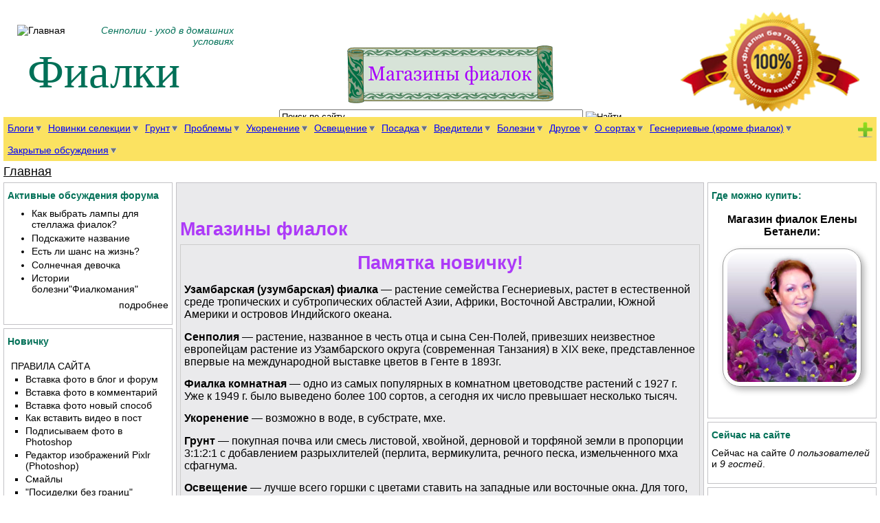

--- FILE ---
content_type: text/html; charset=utf-8
request_url: http://fialki.su/shops
body_size: 13193
content:
<!DOCTYPE html PUBLIC "-//W3C//DTD XHTML 1.0 Strict//EN" "http://www.w3.org/TR/xhtml1/DTD/xhtml1-strict.dtd">
<html xmlns="http://www.w3.org/1999/xhtml" lang="ru" xml:lang="ru" dir="ltr">

<head>
<meta http-equiv="Content-Type" content="text/html; charset=utf-8" />
  <title>Магазины фиалок | Фиалки без границ &#127802;</title>
  <meta http-equiv="Content-Type" content="text/html; charset=utf-8" />
<link rel="canonical" href="http://fialki.su/shops" />
<link rel="shortcut icon" href="/misc/favicon.ico" type="image/x-icon" />
  <link type="text/css" rel="stylesheet" media="all" href="/sites/default/files/css/css_c19a1cfb05d0cb7125c739c2196bd228.css" />
  <script type="text/javascript" src="/sites/default/files/js/js_3d90a12577fc383308290e8b0c4d278b.js"></script>
<script type="text/javascript">
<!--//--><![CDATA[//><!--
jQuery.extend(Drupal.settings, { "basePath": "/", "dhtmlMenu": { "slide": "slide", "clone": "clone" }, "nice_menus_options": { "delay": 800, "speed": 1 } });
//--><!]]>
</script>
  <script type="text/javascript" src="/copyrtext.js"></script>
  <script type="text/javascript"> </script>
  <style type="text/css">
            #button_backtop {             
                position: fixed;              
                bottom: 40px;        
                left: 200px;           
                cursor: pointer;
                background-image: url('/themes/dossier/images/go-up.png');
                height:32px;
                width:32px;
                display:none;            
            }
            blockquote {border:1px solid #D1D7DC;background-color: #FAFAFA;}
            blockquote p {font-size:12px;color: #444;margin:2px}
            #edit-submit {display: inline-block;}
            #edit-search-block-form-1 {width:70%;}
   </style>
<script type="text/javascript">
            $(document).ready(function(){ 
                $('<div/>').attr('id','button_backtop').appendTo("body");
                b=$("div#button_backtop");
                $(function () {
                    $(window).scroll(function () {
                        if ($(this).scrollTop() > 1000) { 
                            b.fadeIn();
                        }
                        else {
                            b.fadeOut();
                        }
                    });
 
                    b.click(function () {
                        $('body,html').animate({
                            scrollTop: 0}, 100);
                        return false;
                    });
                });
                $('#forum a.active:first').css('color','red').css('font-size','18px');
            });    
        </script>
        
        <!--<script type='text/javascript' src='/snow/snow.js'></script>-->
        
</head>

<body>
<div id="header_flagi"></div>
<div id ="conteiner_osnova">
<div id ="header_main">
  <div id ="header_main_right">    
           <div id="top_right"> 
          <div id="block-block-1" class="clear-block block block-block">


  <div class="content"><div style="text-align:center"><a href="/node/6677"><img alt="" src="/sites/all/media/garantia.png" style="width:260px;" /></a></div></div>
</div>
       </div>
        
  </div>
  <div id ="header_main_left">
    <div id="logo">
      <a href="/" title="Главная"><img src="/themes/dossier/logo.png" alt="Главная" /></a>      <span class='site-name'><a href="/" title="Главная">Фиалки</a></span>
      <div class='site-slogan'>Сенполии - уход в домашних условиях</div>     </div> 
  </div>  
  <style>
    #header_main_text, #main_top_text {height:143px;}
    #header_main_text #main_top_search {}
    #header_main_text #main_top_search h2 {display:none;}
    #header_main_text #main_top_search input[type="image"] {margin-bottom:-3px;}
  </style>
  <div id ="header_main_text">
           <div id="main_top_text">
          <div id="block-block-12" class="clear-block block block-block">


  <div class="content"><div style="width:300px;margin-left:auto;margin-right:auto;padding-top:50px"><a href="/shops" title="магазины фиалок"><img  alt="фиалки" src="/sites/all/media/shops_header.png" style="width:300px" /></a></div></div>
</div>
       </div>
               <div id="main_top_search">
          <center><div id="block-search-0" class="clear-block block block-search">

  <h2>Найти</h2>

  <div class="content"><form action="/shops"  accept-charset="UTF-8" method="post" id="search-block-form">
<div><div class="container-inline">
  <div class="form-item" id="edit-search-block-form-1-wrapper">
 <input type="text" maxlength="128" name="search_block_form" id="edit-search-block-form-1" size="15" value="Поиск по сайту" class="form-text NormalTextBox txtSearch" onfocus="if (this.value == &#039;Поиск по сайту&#039;) {this.value = &#039;&#039;;}" onblur="if (this.value == &#039;&#039;) {this.value = &#039;Поиск по сайту&#039;;}" />
</div>
<input type="image" name="op" value="Найти" id="edit-submit"  class="form-submit" src="/themes/dossier/images/search.png" />
<input type="hidden" name="form_build_id" id="form-572737ad2f3cdcef36bfa5f41b198a42" value="form-572737ad2f3cdcef36bfa5f41b198a42"  />
<input type="hidden" name="form_id" id="edit-search-block-form" value="search_block_form"  />
</div>

</div></form>
</div>
</div>
</center>
       </div>
         
  </div>
  <div style="clear:both"></div>
</div> 
 
    <div id="header-blocks">      
      <div id ="header-blocks_right">
        <div id="block-block-13" class="clear-block block block-block">


  <div class="content"><div style="text-align:right;padding-top:7px"><a href="/node/add" title="создать публикацию"><img alt="создать публикацию" src="/sites/all/media/add.png" /> </a></div></div>
</div>
      </div>
      <div id ="header-blocks_text">
        <div id="block-nice_menus-1" class="clear-block block block-nice_menus">


  <div class="content"><ul class="nice-menu nice-menu-down" id="nice-menu-1"><li class="menu-2049 menuparent menu-path-taxonomy-term-137 38 146 140 141 143 144 145 147 138 142 139 first  odd "><a href="/taxonomy/term/137%2038%20146%20140%20141%20143%20144%20145%20147%20138%20142%20139" title="Категория" id="dhtml_menu-2049">Блоги</a><ul><li class="menu-2050 menu-path-taxonomy-term-137 first  odd "><a href="/taxonomy/term/137" title="Знакомство" id="dhtml_menu-2050">Знакомство</a></li>
<li class="menu-5594 menu-path-fialkisu-taxonomy-term-205 even "><a href="http://fialki.su/taxonomy/term/205" title="" id="dhtml_menu-5594">Полезное</a></li>
<li class="menu-2550 menu-path-taxonomy-term-178 odd "><a href="/taxonomy/term/178" title="Фотоконкурсы" id="dhtml_menu-2550">Фотоконкурсы</a></li>
<li class="menu-2076 menu-path-taxonomy-term-156 even "><a href="/taxonomy/term/156" title="Начинающим" id="dhtml_menu-2076">Начинающим</a></li>
<li class="menu-5595 menu-path-fialkisu-taxonomy-term-204 odd "><a href="http://fialki.su/taxonomy/term/204" title="" id="dhtml_menu-5595">Красота</a></li>
<li class="menu-2051 menu-path-taxonomy-term-38 even "><a href="/taxonomy/term/38" title="Делюсь опытом" id="dhtml_menu-2051">Делюсь опытом</a></li>
<li class="menu-2052 menu-path-taxonomy-term-146 odd "><a href="/taxonomy/term/146" title="Моё хобби (не цветоводство)" id="dhtml_menu-2052">Моё хобби (не цветоводство)</a></li>
<li class="menu-2105 menu-path-taxonomy-term-176 even "><a href="/taxonomy/term/176" title="Моё хобби (кулинария)" id="dhtml_menu-2105">Моё хобби (кулинария)</a></li>
<li class="menu-2053 menu-path-taxonomy-term-140 odd "><a href="/taxonomy/term/140" title="Хвастаюсь" id="dhtml_menu-2053">Хвастаюсь</a></li>
<li class="menu-2054 menu-path-taxonomy-term-141 even "><a href="/taxonomy/term/141" title="Мои достижения" id="dhtml_menu-2054">Мои достижения</a></li>
<li class="menu-2055 menu-path-taxonomy-term-143 odd "><a href="/taxonomy/term/143" title="Мои выставки" id="dhtml_menu-2055">Мои выставки</a></li>
<li class="menu-2056 menu-path-taxonomy-term-144 even "><a href="/taxonomy/term/144" title="Мой город" id="dhtml_menu-2056">Мой город</a></li>
<li class="menu-2057 menu-path-taxonomy-term-145 odd "><a href="/taxonomy/term/145" title="Домашние животные" id="dhtml_menu-2057">Домашние животные</a></li>
<li class="menu-2058 menu-path-taxonomy-term-147 even "><a href="/taxonomy/term/147" title="Я люблю отдыхать!" id="dhtml_menu-2058">Я люблю отдыхать!</a></li>
<li class="menu-2059 menu-path-taxonomy-term-138 odd "><a href="/taxonomy/term/138" title="Новости" id="dhtml_menu-2059">Новости</a></li>
<li class="menu-2060 menu-path-taxonomy-term-142 even "><a href="/taxonomy/term/142" title="Обзоры" id="dhtml_menu-2060">Обзоры</a></li>
<li class="menu-2061 menu-path-taxonomy-term-139 odd  last "><a href="/taxonomy/term/139" title="Статьи на любые темы" id="dhtml_menu-2061">Статьи на любые темы</a></li>
</ul>
</li>
<li class="menu-2129 menuparent menu-path-selektciya even "><a href="/selektciya" title="" id="dhtml_menu-2129">Новинки селекции</a><ul><li class="menu-2132 menu-path-repkina first  odd "><a href="/repkina" title="" id="dhtml_menu-2132">Селекция Репкиной</a></li>
<li class="menu-2179 menu-path-pugacheva even "><a href="/pugacheva" title="" id="dhtml_menu-2179">селекция Пугачёвой</a></li>
<li class="menu-2460 menu-path-aksenkina odd "><a href="/aksenkina" title="" id="dhtml_menu-2460">селекция Аксенкиной</a></li>
<li class="menu-2438 menu-path-arhipov even "><a href="/arhipov" title="" id="dhtml_menu-2438">селекция Архипова</a></li>
<li class="menu-2350 menu-path-korshunova odd "><a href="/korshunova" title="" id="dhtml_menu-2350">селекция Коршуновой</a></li>
<li class="menu-2327 menu-path-lebeckaya even "><a href="/lebeckaya" title="" id="dhtml_menu-2327">селекция Лебецкой</a></li>
<li class="menu-2394 menu-path-makuni odd "><a href="/makuni" title="" id="dhtml_menu-2394">селекция Макуни</a></li>
<li class="menu-2372 menu-path-milehin even "><a href="/milehin" title="" id="dhtml_menu-2372">селекция Милехина</a></li>
<li class="menu-2416 menu-path-morev odd  last "><a href="/morev" title="" id="dhtml_menu-2416">селекция Морева</a></li>
</ul>
</li>
<li class="menu-2008 menuparent menu-path-forum-102 odd "><a href="/forum/102" title="Грунт" id="dhtml_menu-2008">Грунт</a><ul><li class="menu-2009 menu-path-forum-103 first  odd "><a href="/forum/103" title="Безземельный грунт" id="dhtml_menu-2009">Безземельный грунт</a></li>
<li class="menu-2010 menu-path-forum-104 even "><a href="/forum/104" title="Стерилизация" id="dhtml_menu-2010">Стерилизация</a></li>
<li class="menu-2011 menu-path-forum-131 odd  last "><a href="/forum/131" title="Другое о грунте" id="dhtml_menu-2011">Другое о грунте</a></li>
</ul>
</li>
<li class="menu-2069 menuparent menu-path-forum-150 even "><a href="/forum/150" title="Проблемы" id="dhtml_menu-2069">Проблемы</a><ul><li class="menu-2073 menu-path-forum-154 first  odd "><a href="/forum/154" title="Неизвестные проблемы" id="dhtml_menu-2073">Неизвестные проблемы</a></li>
<li class="menu-2072 menu-path-forum-153 even "><a href="/forum/153" title="Проблемы с детками" id="dhtml_menu-2072">Проблемы с детками</a></li>
<li class="menu-2070 menu-path-forum-151 odd "><a href="/forum/151" title="Проблемы с листьями" id="dhtml_menu-2070">Проблемы с листьями</a></li>
<li class="menu-2074 menu-path-forum-155 even  last "><a href="/forum/155" title="Проблемы с пасынками " id="dhtml_menu-2074">Проблемы с пасынками </a></li>
</ul>
</li>
<li class="menu-2003 menuparent menu-path-forum-96 odd "><a href="/forum/96" title="Укоренение" id="dhtml_menu-2003">Укоренение</a><ul><li class="menu-2004 menu-path-forum-97 first  odd "><a href="/forum/97" title="Укоренение в воде" id="dhtml_menu-2004">Укоренение в воде</a></li>
<li class="menu-2005 menu-path-forum-98 even "><a href="/forum/98" title="Укоренение в субстрате" id="dhtml_menu-2005">Укоренение в субстрате</a></li>
<li class="menu-2006 menu-path-forum-99 odd "><a href="/forum/99" title="Укоренение во мхе" id="dhtml_menu-2006">Укоренение во мхе</a></li>
<li class="menu-2007 menu-path-forum-100 even  last "><a href="/forum/100" title="Другое укоренение фиалок" id="dhtml_menu-2007">Другое укоренение фиалок</a></li>
</ul>
</li>
<li class="menu-2012 menuparent menu-path-forum-105 even "><a href="/forum/105" title="Освещение" id="dhtml_menu-2012">Освещение</a><ul><li class="menu-2013 menu-path-forum-106 first  odd "><a href="/forum/106" title="Естесственное освещение фиалок" id="dhtml_menu-2013">Естесственное освещение фиалок</a></li>
<li class="menu-2014 menu-path-forum-107 even "><a href="/forum/107" title="Искусственное освещение фиалок" id="dhtml_menu-2014">Искусственное освещение фиалок</a></li>
<li class="menu-2015 menu-path-forum-108 odd "><a href="/forum/108" title="Комбинированное освещение фиалок" id="dhtml_menu-2015">Комбинированное освещение фиалок</a></li>
<li class="menu-2016 menu-path-forum-132 even  last "><a href="/forum/132" title="Освещение (другое)" id="dhtml_menu-2016">Освещение (другое)</a></li>
</ul>
</li>
<li class="menu-2017 menuparent menu-path-forum-109 odd "><a href="/forum/109" title="Посадка" id="dhtml_menu-2017">Посадка</a><ul><li class="menu-2018 menu-path-forum-110 first  odd "><a href="/forum/110" title="Черенок" id="dhtml_menu-2018">Черенок</a></li>
<li class="menu-2019 menu-path-forum-111 even "><a href="/forum/111" title="Пасынок" id="dhtml_menu-2019">Пасынок</a></li>
<li class="menu-2020 menu-path-forum-112 odd "><a href="/forum/112" title="Детка" id="dhtml_menu-2020">Детка</a></li>
<li class="menu-2021 menu-path-forum-113 even "><a href="/forum/113" title="Взрослое растение" id="dhtml_menu-2021">Взрослое растение</a></li>
<li class="menu-2022 menu-path-forum-114 odd "><a href="/forum/114" title="Переукоренение" id="dhtml_menu-2022">Переукоренение</a></li>
<li class="menu-2023 menu-path-forum-115 even "><a href="/forum/115" title="Перевалка" id="dhtml_menu-2023">Перевалка</a></li>
<li class="menu-2024 menu-path-forum-133 odd  last "><a href="/forum/133" title="Другое о посадке" id="dhtml_menu-2024">Другое о посадке</a></li>
</ul>
</li>
<li class="menu-2025 menuparent menu-path-forum-116 even "><a href="/forum/116" title="Вредители фиалок" id="dhtml_menu-2025">Вредители</a><ul><li class="menu-2026 menu-path-forum-117 first  odd "><a href="/forum/117" title="Тля" id="dhtml_menu-2026">Тля</a></li>
<li class="menu-2027 menu-path-forum-118 even "><a href="/forum/118" title="Трипс" id="dhtml_menu-2027">Трипс</a></li>
<li class="menu-2028 menu-path-forum-119 odd "><a href="/forum/119" title="Нематода" id="dhtml_menu-2028">Нематода</a></li>
<li class="menu-2029 menu-path-forum-120 even "><a href="/forum/120" title="Клещ" id="dhtml_menu-2029">Клещ</a></li>
<li class="menu-2030 menu-path-forum-121 odd "><a href="/forum/121" title="Ногохвостки" id="dhtml_menu-2030">Ногохвостки</a></li>
<li class="menu-2031 menu-path-forum-122 even "><a href="/forum/122" title="Подуры" id="dhtml_menu-2031">Подуры</a></li>
<li class="menu-2032 menu-path-forum-123 odd "><a href="/forum/123" title="Червец" id="dhtml_menu-2032">Червец</a></li>
<li class="menu-2033 menu-path-forum-124 even "><a href="/forum/124" title="Белокрылка" id="dhtml_menu-2033">Белокрылка</a></li>
<li class="menu-2034 menu-path-forum-125 odd "><a href="/forum/125" title="Щитовка" id="dhtml_menu-2034">Щитовка</a></li>
<li class="menu-2035 menu-path-forum-134 even  last "><a href="/forum/134" title="Другие вредители" id="dhtml_menu-2035">Другие вредители</a></li>
</ul>
</li>
<li class="menu-2036 menuparent menu-path-forum-126 odd "><a href="/forum/126" title="Болезни" id="dhtml_menu-2036">Болезни</a><ul><li class="menu-2037 menu-path-forum-127 first  odd "><a href="/forum/127" title="Серая гниль" id="dhtml_menu-2037">Серая гниль</a></li>
<li class="menu-2038 menu-path-forum-128 even "><a href="/forum/128" title="Ржавчина" id="dhtml_menu-2038">Ржавчина</a></li>
<li class="menu-2039 menu-path-forum-130 odd "><a href="/forum/130" title="Фитофтороз" id="dhtml_menu-2039">Фитофтороз</a></li>
<li class="menu-2040 menu-path-forum-129 even "><a href="/forum/129" title="Мучнистая роса" id="dhtml_menu-2040">Мучнистая роса</a></li>
<li class="menu-2041 menu-path-forum-135 odd  last "><a href="/forum/135" title="Другие болезни" id="dhtml_menu-2041">Другие болезни</a></li>
</ul>
</li>
<li class="menu-2042 menuparent menu-path-forum-2 even "><a href="/forum/2" title="форумы на любые темы, не обязательно о фиалках )" id="dhtml_menu-2042">Другое</a><ul><li class="menu-2551 menu-path-forum-179 first  odd "><a href="/forum/179" title="Удобрения" id="dhtml_menu-2551">Удобрения</a></li>
<li class="menu-2043 menu-path-forum-10 even "><a href="/forum/10" title="Выставки" id="dhtml_menu-2043">Выставки</a></li>
<li class="menu-2103 menu-path-forum-175 odd "><a href="/forum/175" title="Посуда для посадки" id="dhtml_menu-2103">Посуда для посадки</a></li>
<li class="menu-2102 menu-path-forum-174 even "><a href="/forum/174" title="Стеллажи, полочки..." id="dhtml_menu-2102">Стеллажи, полочки...</a></li>
<li class="menu-2044 menu-path-forum-12 odd "><a href="/forum/12" title="Опознавалка" id="dhtml_menu-2044">Опознавалка</a></li>
<li class="menu-2045 menu-path-forum-11 even "><a href="/forum/11" title="Селекция фиалок" id="dhtml_menu-2045">Селекция фиалок</a></li>
<li class="menu-2046 menu-path-forum-14 odd "><a href="/forum/14" title="Другие комнатные цветы" id="dhtml_menu-2046">Другие комнатные цветы</a></li>
<li class="menu-2047 menu-path-forum-13 even "><a href="/forum/13" title="Беседка" id="dhtml_menu-2047">Беседка</a></li>
<li class="menu-2071 menu-path-forum-152 odd "><a href="/forum/152" title="Дайте совет" id="dhtml_menu-2071">Дайте совет</a></li>
<li class="menu-5507 menu-path-forum-200 even  last "><a href="/forum/200" title="Интересное" id="dhtml_menu-5507">Интересное</a></li>
</ul>
</li>
<li class="menu-2077 menuparent menu-path-forum-157 odd "><a href="/forum/157" title="О сортах" id="dhtml_menu-2077">О сортах</a><ul><li class="menu-2081 menu-path-forum-161 first  odd "><a href="/forum/161" title="Сорта Макуни" id="dhtml_menu-2081">Сорта Макуни</a></li>
<li class="menu-2080 menu-path-forum-160 even "><a href="/forum/160" title="Сорта Морева" id="dhtml_menu-2080">Сорта Морева</a></li>
<li class="menu-2086 menu-path-forum-166 odd "><a href="/forum/166" title="Сорта Андреевой" id="dhtml_menu-2086">Сорта Андреевой</a></li>
<li class="menu-2087 menu-path-forum-167 even "><a href="/forum/167" title="Сорта Архипова" id="dhtml_menu-2087">Сорта Архипова</a></li>
<li class="menu-2935 menu-path-forum-196 odd "><a href="/forum/196" title="Сорта Дадоян" id="dhtml_menu-2935">Сорта Дадоян</a></li>
<li class="menu-2079 menu-path-forum-159 even "><a href="/forum/159" title="Сорта Коршуновой" id="dhtml_menu-2079">Сорта Коршуновой</a></li>
<li class="menu-2930 menu-path-forum-194 odd "><a href="/forum/194" title="Сорта Крайдубы" id="dhtml_menu-2930">Сорта Крайдубы</a></li>
<li class="menu-5035 menu-path-forum-198 even "><a href="/forum/198" title="Сорта Лазаренко" id="dhtml_menu-5035">Сорта Лазаренко</a></li>
<li class="menu-2082 menu-path-forum-162 odd "><a href="/forum/162" title="Сорта Лебецкой" id="dhtml_menu-2082">Сорта Лебецкой</a></li>
<li class="menu-2685 menu-path-forum-187 even "><a href="/forum/187" title="Сорта Пикаловой" id="dhtml_menu-2685">Сорта Пикаловой</a></li>
<li class="menu-2090 menu-path-forum-170 odd "><a href="/forum/170" title="Сорта Прилуцкой" id="dhtml_menu-2090">Сорта Прилуцкой</a></li>
<li class="menu-5036 menu-path-forum-199 even "><a href="/forum/199" title="Сорта Пугачевой" id="dhtml_menu-5036">Сорта Пугачевой</a></li>
<li class="menu-2088 menu-path-forum-168 odd "><a href="/forum/168" title="Сорта Пуминовой" id="dhtml_menu-2088">Сорта Пуминовой</a></li>
<li class="menu-2083 menu-path-forum-163 even "><a href="/forum/163" title="Сорта Репкиной" id="dhtml_menu-2083">Сорта Репкиной</a></li>
<li class="menu-2078 menu-path-forum-158 odd "><a href="/forum/158" title="Зарубежные сорта" id="dhtml_menu-2078">Зарубежные сорта</a></li>
<li class="menu-2084 menu-path-forum-164 even "><a href="/forum/164" title="Мини и полумини" id="dhtml_menu-2084">Мини и полумини</a></li>
<li class="menu-2085 menu-path-forum-165 odd "><a href="/forum/165" title="Трейлеры" id="dhtml_menu-2085">Трейлеры</a></li>
<li class="menu-2092 menu-path-forum-171 even "><a href="/forum/171" title="Химеры" id="dhtml_menu-2092">Химеры</a></li>
<li class="menu-2094 menu-path-forum-173 odd "><a href="/forum/173" title="Промышленные" id="dhtml_menu-2094">Промышленные</a></li>
<li class="menu-2093 menu-path-forum-172 even "><a href="/forum/172" title="Спорты" id="dhtml_menu-2093">Спорты</a></li>
<li class="menu-2089 menu-path-forum-169 odd  last "><a href="/forum/169" title="Другие сорта" id="dhtml_menu-2089">Другие сорта</a></li>
</ul>
</li>
<li class="menu-5593 menuparent menu-path-forum-203 even "><a href="/forum/203" title="Геснериевые (кроме фиалок)" id="dhtml_menu-5593">Геснериевые (кроме фиалок)</a><ul><li class="menu-2734 menu-path-forum-190 first  odd "><a href="/forum/190" title="Ахименесы" id="dhtml_menu-2734">Ахименесы</a></li>
<li class="menu-5592 menu-path-forum-202 even "><a href="/forum/202" title="Глоксинии" id="dhtml_menu-5592">Глоксинии</a></li>
<li class="menu-2737 menu-path-forum-193 odd "><a href="/forum/193" title="Колумнеи" id="dhtml_menu-2737">Колумнеи</a></li>
<li class="menu-2735 menu-path-forum-191 even "><a href="/forum/191" title="Стрептокарпусы" id="dhtml_menu-2735">Стрептокарпусы</a></li>
<li class="menu-2736 menu-path-forum-192 odd "><a href="/forum/192" title="Эписции" id="dhtml_menu-2736">Эписции</a></li>
<li class="menu-2931 menu-path-forum-195 even  last "><a href="/forum/195" title="Другие геснериевые" id="dhtml_menu-2931">Другие геснериевые</a></li>
</ul>
</li>
<li class="menu-2627 menuparent menu-path-forum-180 odd  last "><a href="/forum/180" title="здесь обсуждаем всё, что должно быть скрыто от посторонних глаз! Этот раздел виден только продавцам." id="dhtml_menu-2627">Закрытые обсуждения</a><ul><li class="menu-2629 menuparent menu-path-forum-182 first  odd "><a href="/forum/182" title="Здесь обсуждаем всё! " id="dhtml_menu-2629">Общие закрытые форумы</a><ul><li class="menu-2632 menu-path-forum-185 first  odd  last "><a href="/forum/185" title="Финансы" id="dhtml_menu-2632">Финансы</a></li>
</ul>
</li>
<li class="menu-2628 menuparent menu-path-forum-181 even  last "><a href="/forum/181" title="Здесь всё что касается технической стороны дела. &quot;Проблема с магазином&quot;, &quot;не могу вставить фото&quot; и т.д. и т.п. - всё только сюда и нигде более" id="dhtml_menu-2628">Техническая поддержка</a><ul><li class="menu-2631 menu-path-forum-184 first  odd  last "><a href="/forum/184" title="Общий сайт" id="dhtml_menu-2631">Общий сайт</a></li>
</ul>
</li>
</ul>
</li>
</ul>
</div>
</div>
        
      </div>
      <div style ="clear:both"></div>
    </div>

      
      
      <div id="container">   
      <div id="content">  
	                      <div id ="bread_text">
                   <div class="breadcrumb"><a href="/">Главная</a></div>        
               </div>
                   <div id="container_left">
          <div id="container_left_main">
            <div class="postit-box">
	<div class="postit-top">Активные обсуждения форума</div>
	<div class="postit-middle">
	  <div class="block block-forum" id="block-forum-0">
	    <div class="item-list"><ul><li class="first"><a href="/node/6861" title="1 комментарий">Как выбрать лампы для стеллажа фиалок?</a></li>
<li><a href="/node/6859" title="1 комментарий">Подскажите название</a></li>
<li><a href="/node/6858" title="1 комментарий">Есть ли шанс на жизнь?</a></li>
<li><a href="/node/6855" title="1 комментарий">Солнечная девочка</a></li>
<li class="last"><a href="/node/6853" title="1 комментарий">Истории болезни&quot;Фиалкомания&quot;</a></li>
</ul></div><div class="more-link"><a href="/forum" title="Прочитать свежие обсуждения форума.">подробнее</a></div>	  </div>
	</div>
	<div class="postit-bottom"></div>
</div>








<div class="postit-box">
	<div class="postit-top">Новичку</div>
	<div class="postit-middle">
	  <div class="block block-block" id="block-block-33">
	    <!--noindex--><!--noindex--><div class="postit-middle">
<div class="block block-menu" id="block-menu-menu-usernew">
<div><a href="/node/5933" rel="nofollow">ПРАВИЛА САЙТА</a></div>
<ul class="menu">
<li class="leaf  dhtml-menu "><a href="http://fialki.su/node/6169" id="dhtml_menu-1125" rel="nofollow" title="Вставка фото в блог и форум">Вставка фото в блог и форум</a></li>
<li class="leaf  dhtml-menu "><a href="http://fialki.su/node/6170" id="dhtml_menu-1127" rel="nofollow" title="Вставка фото в комментарий">Вставка фото в комментарий</a></li>
<li class="leaf  dhtml-menu "><a href="http://fialki.su/node/6122">Вставка&nbsp;фото новый способ</a></li>
<li class="leaf  dhtml-menu "><a href="http://fialki.su/node/6667" rel="nofollow" target="_blank">Как вставить видео в пост</a></li>
<li class="leaf  dhtml-menu "><a href="http://fialki.su/node/6678" id="dhtml_menu-1131" rel="nofollow">Подписываем фото в Photoshop</a></li>
<li class="leaf last dhtml-menu "><a href="/links.php?go=http://pixlr.com/editor/" id="dhtml_menu-2626" rel="nofollow" target="_blank" title="Удобный графический онлайн-редактор для начинающих и любителей.">Редактор изображений Pixlr (Photoshop)</a></li>
<li class="leaf last dhtml-menu "><a href="/node/5962" rel="nofollow">Смайлы</a></li>
<li class="leaf last dhtml-menu "><a href="/node/5961" style="font-size: 14px;">&quot;Посиделки без границ&quot;</a></li>
</ul>
</div>
</div>
<p>&nbsp;</p>
<!--/noindex--><!--/noindex-->	  </div>
	</div>
	<div class="postit-bottom"></div>
</div>








<div class="postit-box">
	<div class="postit-top">Вход в систему</div>
	<div class="postit-middle">
	  <div class="block block-user" id="block-user-0">
	    <form action="/shops?destination=shops"  accept-charset="UTF-8" method="post" id="user-login-form">
<div><div class="form-item" id="edit-name-wrapper">
 <label for="edit-name">Имя пользователя: <span class="form-required" title="Обязательное поле">*</span></label>
 <input type="text" maxlength="60" name="name" id="edit-name" size="15" value="" class="form-text required" />
</div>
<div class="form-item" id="edit-pass-wrapper">
 <label for="edit-pass">Пароль: <span class="form-required" title="Обязательное поле">*</span></label>
 <input type="password" name="pass" id="edit-pass"  maxlength="60"  size="15"  class="form-text required" />
</div>
<input type="submit" name="op" id="edit-submit-1" value="Вход"  class="form-submit" />
<div class="item-list"><ul><li class="first"><a href="/user/register" title="Создать новую учетную запись пользователя.">Регистрация</a></li>
<li class="last"><a href="/user/password" title="Запросить новый пароль по электронной почте.">Забыли пароль?</a></li>
</ul></div><input type="hidden" name="form_build_id" id="form-47300fd4dc7fc31f3c2e8e0283d09921" value="form-47300fd4dc7fc31f3c2e8e0283d09921"  />
<input type="hidden" name="form_id" id="edit-user-login-block" value="user_login_block"  />

</div></form>
	  </div>
	</div>
	<div class="postit-bottom"></div>
</div>








<div class="postit-box">
	<div class="postit-top">Навигация</div>
	<div class="postit-middle">
	  <div class="block block-user" id="block-user-1">
	    <ul class="menu"><li class="leaf first dhtml-menu "><a href="/blog" id="dhtml_menu-122">Блоги</a></li>
<li class="leaf  dhtml-menu "><a href="/forum" id="dhtml_menu-124">Форумы</a></li>
<li class="leaf  dhtml-menu "><a href="/poll" id="dhtml_menu-125">Опросы</a></li>
<li class="leaf  dhtml-menu "><a href="/draft" title="" id="dhtml_menu-4349">Мои Черновики. NEW!!!</a></li>
<li class="leaf last dhtml-menu "><a href="/tracker" id="dhtml_menu-126">Последние публикации</a></li>
</ul>	  </div>
	</div>
	<div class="postit-bottom"></div>
</div>








<div class="postit-box">
	<div class="postit-top">Лунный календарь</div>
	<div class="postit-middle">
	  <div class="block block-block" id="block-block-8">
	    <div style="text-align:center"><a href="http://fialki.su/node/5922" title="лунный календарь"><img alt="" src="/sites/default/files/luna.jpg
" style="width: 80%" /></a></div>	  </div>
	</div>
	<div class="postit-bottom"></div>
</div>








<div class="postit-box">
	<div class="postit-top">Дежурный на сайте</div>
	<div class="postit-middle">
	  <div class="block block-block" id="block-block-30">
	    <p class="rtecenter"><a href="http://fialki.su/node/5925"><img alt="" class="img-center" src="http://i080.radikal.ru/1312/12/a8ddaa9f9c32.jpg" style="width: 80%;" /></a></p>
	  </div>
	</div>
	<div class="postit-bottom"></div>
</div>








<div class="postit-box">
	<div class="postit-top">Новые обсуждения форума</div>
	<div class="postit-middle">
	  <div class="block block-forum" id="block-forum-1">
	    <div class="item-list"><ul><li class="first"><a href="/node/6861" title="1 комментарий">Как выбрать лампы для стеллажа фиалок?</a></li>
<li><a href="/node/6859" title="1 комментарий">Подскажите название</a></li>
<li><a href="/node/6858" title="1 комментарий">Есть ли шанс на жизнь?</a></li>
<li><a href="/node/6855" title="1 комментарий">Солнечная девочка</a></li>
<li class="last"><a href="/node/6853" title="1 комментарий">Истории болезни&quot;Фиалкомания&quot;</a></li>
</ul></div><div class="more-link"><a href="/forum" title="Прочитать свежие обсуждения форума.">подробнее</a></div>	  </div>
	</div>
	<div class="postit-bottom"></div>
</div>








<div class="postit-box">
	<div class="postit-top">Последние комментарии</div>
	<div class="postit-middle">
	  <div class="block block-comment" id="block-comment-0">
	    <div class="item-list"><ul><li class="first"><a href="/node/6861#comment-187556"> 
 Насколько я знаю в</a><br />2 недели 2 дня назад</li>
<li><a href="/node/6860#comment-187555">Красивые</a><br />10 недель 6 дней назад</li>
<li><a href="/node/6859#comment-187554"> Эх, видно никто не</a><br />17 недель 2 дня назад</li>
<li><a href="/node/6858#comment-187553">Шансы всегда есть.</a><br />17 недель 2 дня назад</li>
<li><a href="/node/6857#comment-187552">Очень понравились</a><br />38 недель 6 дней назад</li>
<li><a href="/node/6856#comment-187551">ПТ-для меня новое имя. Или</a><br />1 год 2 недели назад</li>
<li><a href="/node/6855#comment-187550">Алиса, а почему ни чего</a><br />1 год 2 недели назад</li>
<li><a href="/node/6854#comment-187549">Лана, Бусинда</a><br />1 год 18 недель назад</li>
<li><a href="/node/6853#comment-187548">Моя история болезни: Фиалки</a><br />1 год 28 недель назад</li>
<li class="last"><a href="/node/6850#comment-187539">А Вы, поставте листики</a><br />1 год 40 недель назад</li>
</ul></div>	  </div>
	</div>
	<div class="postit-bottom"></div>
</div>








<div class="postit-box">
	<div class="postit-top">Сегодня день рождения:</div>
	<div class="postit-middle">
	  <div class="block block-birthdays" id="block-birthdays-by_birthdays">
	      <table>
        <tr>
      <td>
        <a href="/user/2421" title="Информация о пользователе.">valida</a>              </td>
      <td>28/01</td>
    </tr>
        <tr>
      <td>
        <a href="/user/1398" title="Информация о пользователе.">Анастасия Дроздова</a>              </td>
      <td>28/01</td>
    </tr>
        <tr>
      <td>
        <a href="/user/1741" title="Информация о пользователе.">strekozuka</a>              </td>
      <td>28/01</td>
    </tr>
        <tr>
      <td>
        <a href="/user/2583" title="Информация о пользователе.">Анна Буркова</a>              </td>
      <td>28/01</td>
    </tr>
      </table>

<div style="text-align:right;padding-top:5px"><a href="/birthdays" style="color:red;font-weight:bold">Все дни рождения</a></div>
	  </div>
	</div>
	<div class="postit-bottom"></div>
</div>








<div class="postit-box">
	<div class="postit-top">Помощь</div>
	<div class="postit-middle">
	  <div class="block block-menu" id="block-menu-menu-support">
	    <ul class="menu"><li class="leaf first dhtml-menu "><a href="/contact" title="" id="dhtml_menu-123">Обратная связь</a></li>
<li class="leaf last dhtml-menu "><a href="/filter/tips" title="" id="dhtml_menu-9">Подсказки по редактированию</a></li>
</ul>	  </div>
	</div>
	<div class="postit-bottom"></div>
</div>








<div class="postit-box">
	<div class="postit-top">Наш баннер</div>
	<div class="postit-middle">
	  <div class="block block-block" id="block-block-5">
	    <div style="text-align:center"><br />
<a href="http://fialki.su" target="_blank"><img alt="Фиалки без границ" src="/fialki.su.png" style="border:0;width:88px;height:31px" title="Фиалки без границ" /></a><br />
<br />
ссылка на размещение<br />
<br />
<textarea cols="25" rows="5" style="width:90%;height:80px">&lt;a  data-cke-saved-href=&quot;http://fialki.su&quot; href=&quot;http://fialki.su&quot; target=_blank&gt; &lt;img  data-cke-saved-src=&quot;http://fialki.su/fialki.su.png&quot; src=&quot;http://fialki.su/fialki.su.png&quot;  style=&quot;border:0;width:88px;height:31px&quot;  alt=&quot;Фиалки без границ&quot;  title=&quot;Фиалки без границ&quot;  /&gt; &lt;/a&gt;</textarea></div><p>&nbsp;</p>	  </div>
	</div>
	<div class="postit-bottom"></div>
</div>








          </div>
        </div>
        <div id="container_center">
          <div id="container_center_main">
                                          <div class="tabs"></div>  
                     <div id="content_bottom_my">
                      <div id="block-block-21" class="clear-block block block-block">


  <div class="content"><br />
</div>
</div>
                     </div>              
                                     
                      
                     <div class="pager_blokc_my">
                                            </div>                                                           
                     <h1 class="title">Магазины фиалок</h1> 
                                         
                     <div class="view view-shops view-id-shops view-display-id-page_1 view-dom-id-1">
    
  
  
  
  
  
  
  
  
</div> <div id="block-block-17" class="clear-block block block-block">


  <div class="content"><div style="text-align:left;border: 1px solid #ccc;padding:5px"><h2 class="title" style="text-align:center">Памятка новичку!</h2><p><strong>Узамбарская (узумбарская) фиалка</strong> &mdash; растение семейства Геснериевых, растет в естественной среде тропических и субтропических областей Азии, Африки, Восточной Австралии, Южной Америки и островов Индийского океана.</p><p><strong>Сенполия</strong> &mdash; растение, названное в честь отца и сына Сен-Полей, привезших неизвестное европейцам растение из Узамбарского округа (современная Танзания) в XIX веке, представленное впервые на международной выставке цветов в Генте в 1893г.</p><p><strong>Фиалка комнатная</strong> &mdash; одно из самых популярных в комнатном цветоводстве растений с 1927 г. Уже к 1949 г. было выведено более 100 сортов, а сегодня их число превышает несколько тысяч.</p><p><b>Укоренение</b> &mdash; возможно в воде, в субстрате, мхе.</p><p><b>Грунт</b> &mdash; покупная почва или смесь листовой, хвойной, дерновой и торфяной земли в пропорции 3:1:2:1 с добавлением разрыхлителей (перлита, вермикулита, речного песка, измельченного мха сфагнума.</p><p><strong>Освещение</strong> &mdash; лучше всего горшки с цветами ставить на западные или восточные окна. Для того, чтобы растение равномерно освещалось со всех сторон, горшки периодически поворачивают. Зимой, когда уменьшается световой день, можно воспользоваться искусственным освещением &mdash; люминесцентными лампами.</p><p><strong>Уход</strong> &mdash; настоящее искусство и серьезная кропотливая работа одновременно, включающая полив, подкормку, создание благоприятного влажного климата. Поливают сенполии по мере высыхания грунта. Почву надо регулярно увлажнять, но избыточная влага не должна застаиваться в корнях. При поливе необходимо следить затем, чтобы вода не попадала на листья. Нельзя поливать узамбарскую фиалку холодной водой. Подкормку производят комплексным минеральным удобрением раз в две недели. Сенполия отрицательно реагирует на недостаток азота в почве. Оптимальная влажность воздуха примерно 50%, температура &mdash; 20-22 &deg;С, без резких колебаний и сквозняков. Листья растения не должны касаться оконного стекла. Удаление отцветших цветков и поврежденных листьев осуществляют регулярно.</p><p><strong>Размножение</strong> &mdash; посадка листового черенка, части листа, дочерней розетки. Самый популярный способ &mdash; укоренение листового черенка. Образование корней и развитие деток длится 4-8 недель.</p><p><strong>Вредители</strong> &mdash; это одна из проблем цветовода. Существует много различных видов вредителей, классифицировать их очень сложно. Среди вредителей сенполии можно выделить несколько групп: клещи (паутинный, плоский, прозрачный и др.), насекомые (тля, трипс, ногохвостка, подуры, червец, белокрылка, щитовка и др), черви (нематода).</p><p><strong>Болезни</strong> &mdash; различают инфекционные (серая гниль, мучнистая роса) и неинфекционные заболевания (загнивание стебля и корня, увядание нижних листьев, пожелтение, пятнистость листьев, неполное раскрытие и преждевременное засыхание, опадение цветков) растений. Возбудителями инфекционных болезней являются бактерии, грибы, вирусы. Для предотвращения инфекционного заболевания следует строго соблюдать режимы полива, температуры, влажности, освещенности. Неинфекционные заболевания обычно возникают из-за нарушений агротехники. Они могут проявиться на одном экземпляре и не распространяться на другие.</p></div><p>&nbsp;</p></div>
</div>
<div id="block-block-36" class="clear-block block block-block">


  <div class="content"><div align="center"><!--noindex-->
<script async src="//pagead2.googlesyndication.com/pagead/js/adsbygoogle.js"></script>
<!-- fialki.su 728 на 90 -->
<ins class="adsbygoogle"
     style="display:inline-block;width:728px;height:90px"
     data-ad-client="ca-pub-6665466264204875"
     data-ad-slot="7923715129"></ins>
<script>
(adsbygoogle = window.adsbygoogle || []).push({});
</script>
<!--/noindex--></div></div>
</div>
<div id="block-block-9" class="clear-block block block-block">


  <div class="content"><div style="text-align:center">&nbsp;</div><div style="text-align:center"><span style="font-size:10px;">С нами общаются: Москва, Санкт-Петербург, Новгород, Омск, Краснодар, Екатеринбург, Воронеж, Казань, Самара, Тольятти, Новокузнецк, Астрахань, Волгоград, Владимир, Брянск, Ижевск, Иркутск, Уфа и респ., Челябинск,&nbsp; Чита, Ярославль, Калуга, Сочи, Орел, Оренбург, Пенза, Пермь, Ростов, Рязань, Саратов, Смоленск, Сыктывкар, Тверь, Новосибирск, Тула, Тюмень, Красноярск, Улан-Удэ и др.</span></div><div style="text-align:center"><span style="font-size:10px;">Страны СНГ, Белоруссия, Украина, США, Германия, Латвия, Молдавия, Казахстан, Россия.</span></div><div style="text-align:center">&nbsp;</div><div style="text-align:center"><a href="http://fialki.su/forum">Форум</a>&nbsp;| Рассмотрим все: размножение и уход в домашних условиях, мастер-классы. Обсудим домашние (комнатные) виды - помощь, советы: как правильно, как лучше.</div><div style="text-align:center">&nbsp;</div><div style="text-align:center">&copy;&nbsp;&laquo;<a href="http://fialki.su">Фиалки</a> без границ&raquo; &mdash; 2011-2023<br />
&nbsp;</div></div>
</div>
					 <div id="svitok_bottom"></div>         
                     <div id="footer_message" class="handwriting"></div>
          </div>           

        </div>
        <div id="container_right">
          <div id="container_right_main">
            <div class="postit-box">
	<div class="postit-top">Где можно купить:</div>
	<div class="postit-middle">
	  <div class="block block-block" id="block-block-28">
	    <p class="rtecenter"><b><a href="https://fialki-love.ru/shop" target="_blank">Магазин фиалок Елены Бетанели</a>:</b></p>
<p class="rtecenter"><a href="https://fialki-love.ru/shop" target="_blank"><b><img alt="" class="img-center" src="/images/osnov/betaneli.jpg" style="width: 80%" /></b></a></p>
	  </div>
	</div>
	<div class="postit-bottom"></div>
</div>
<div class="postit-box">
	<div class="postit-top">Сейчас на сайте</div>
	<div class="postit-middle">
	  <div class="block block-user" id="block-user-3">
	    Сейчас на сайте <em>0 пользователей</em> и <em>9 гостей</em>.	  </div>
	</div>
	<div class="postit-bottom"></div>
</div>
<div class="postit-box">
	<div class="postit-top">Новые пользователи</div>
	<div class="postit-middle">
	  <div class="block block-user" id="block-user-2">
	    <div class="item-list"><ul><li class="first"><a href="/user/6718" title="Информация о пользователе.">JanetTierm</a></li>
<li><a href="/user/6715" title="Информация о пользователе.">Irlavime</a></li>
<li><a href="/user/6713" title="Информация о пользователе.">Cherylhof</a></li>
<li><a href="/user/6712" title="Информация о пользователе.">GilbertMal</a></li>
<li class="last"><a href="/user/6711" title="Информация о пользователе.">JeniferMaich</a></li>
</ul></div>	  </div>
	</div>
	<div class="postit-bottom"></div>
</div>
<div class="postit-box">
	<div class="postit-top">Статистика</div>
	<div class="postit-middle">
	  <div class="block block-block" id="block-block-7">
	    <!--noindex--><div style="text-align:center">
<div class="postit-top">Всего пользователей <a href="/profile" style="color:red;font-size:14px"><span>5524</span></a></div><div class="postit-top"><!--LiveInternet counter--><script type="text/javascript"><!--
document.write("<a rel='nofollow' href='http://www.liveinternet.ru/click' "+
"target=_blank><img src='//counter.yadro.ru/hit?t14.6;r"+
escape(document.referrer)+((typeof(screen)=="undefined")?"":
";s"+screen.width+"*"+screen.height+"*"+(screen.colorDepth?
screen.colorDepth:screen.pixelDepth))+";u"+escape(document.URL)+
";"+Math.random()+
"' alt='' title='LiveInternet: показано число просмотров за 24"+
" часа, посетителей за 24 часа и за сегодня' "+
"border='0' width='88' height='31'><\/a>")
//--></script><!--/LiveInternet--><!-- Yandex.Metrika counter --><script type="text/javascript" >
    (function (d, w, c) {
        (w[c] = w[c] || []).push(function() {
            try {
                w.yaCounter23853523 = new Ya.Metrika({
                    id:23853523,
                    clickmap:true,
                    trackLinks:true,
                    accurateTrackBounce:true,
                    webvisor:true
                });
            } catch(e) { }
        });

        var n = d.getElementsByTagName("script")[0],
            s = d.createElement("script"),
            f = function () { n.parentNode.insertBefore(s, n); };
        s.type = "text/javascript";
        s.async = true;
        s.src = "https://mc.yandex.ru/metrika/watch.js";

        if (w.opera == "[object Opera]") {
            d.addEventListener("DOMContentLoaded", f, false);
        } else { f(); }
    })(document, window, "yandex_metrika_callbacks");
</script><noscript><div><img src="https://mc.yandex.ru/watch/23853523" style="position:absolute; left:-9999px;" alt="" /></div></noscript><!-- /Yandex.Metrika counter -->



<!-- Top100 (Kraken) Widget -->
<span id="top100_widget"></span>
<!-- END Top100 (Kraken) Widget -->

<!-- Top100 (Kraken) Counter -->
<script>
    (function (w, d, c) {
    (w[c] = w[c] || []).push(function() {
        var options = {
            project: 6843021,
            element: 'top100_widget',
        };
        try {
            w.top100Counter = new top100(options);
        } catch(e) { }
    });
    var n = d.getElementsByTagName("script")[0],
    s = d.createElement("script"),
    f = function () { n.parentNode.insertBefore(s, n); };
    s.type = "text/javascript";
    s.async = true;
    s.src =
    (d.location.protocol == "https:" ? "https:" : "http:") +
    "//st.top100.ru/top100/top100.js";

    if (w.opera == "[object Opera]") {
    d.addEventListener("DOMContentLoaded", f, false);
} else { f(); }
})(window, document, "_top100q");
</script>
<noscript>
  <img src="//counter.rambler.ru/top100.cnt?pid=6843021" alt="Топ-100" />
</noscript>
<!-- END Top100 (Kraken) Counter -->


<!--/noindex--></div></div>	  </div>
	</div>
	<div class="postit-bottom"></div>
</div>
<div class="postit-box">
	<div class="postit-top">Наши друзья</div>
	<div class="postit-middle">
	  <div class="block block-block" id="block-block-37">
	    <div class="rtecenter">
<a href="https://art-decoupage.ru/salfetki-dekupaj.html" target="_blank">Салфетки для декупажа</a><br />
&nbsp;</div>
	  </div>
	</div>
	<div class="postit-bottom"></div>
</div>
          
          </div> 
        </div>  
        <div style="clear:both"></div> 
        </div>   
      </div>
<div id="footer">

<div class="rtecenter">А Сео Успех обеспечивает нам <a href="https://seouspeh.ru/" target="_blank"><span style="color:#ff0000;">продвижение сайта</span></a> - это позволяет быть нам в ТОП 5-10</div>

  <div id="footer_right">
      </div>
  <div id="footer_text">
      </div>
  <div style="clear:both"></div>
  <div id="footer-blocks"></div>
<div id="copyriht"></div>
</div>
</div>
</body>
</html>


--- FILE ---
content_type: text/html; charset=utf-8
request_url: https://www.google.com/recaptcha/api2/aframe
body_size: 266
content:
<!DOCTYPE HTML><html><head><meta http-equiv="content-type" content="text/html; charset=UTF-8"></head><body><script nonce="2HrzPAhpYFepnhyqfNfEAw">/** Anti-fraud and anti-abuse applications only. See google.com/recaptcha */ try{var clients={'sodar':'https://pagead2.googlesyndication.com/pagead/sodar?'};window.addEventListener("message",function(a){try{if(a.source===window.parent){var b=JSON.parse(a.data);var c=clients[b['id']];if(c){var d=document.createElement('img');d.src=c+b['params']+'&rc='+(localStorage.getItem("rc::a")?sessionStorage.getItem("rc::b"):"");window.document.body.appendChild(d);sessionStorage.setItem("rc::e",parseInt(sessionStorage.getItem("rc::e")||0)+1);localStorage.setItem("rc::h",'1769688073858');}}}catch(b){}});window.parent.postMessage("_grecaptcha_ready", "*");}catch(b){}</script></body></html>